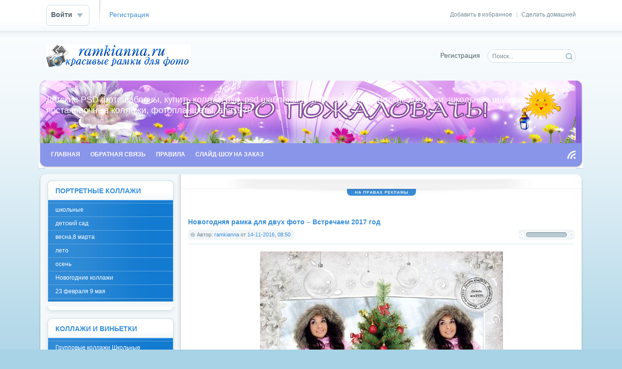

--- FILE ---
content_type: text/html; charset=windows-1251
request_url: http://ramkianna.ru/framework/iesu-christi/3370-novogodnyaya-ramka-dlya-dvuh-foto-vstrechaem-2017-god.html
body_size: 9951
content:
<!DOCTYPE html PUBLIC "-//W3C//DTD XHTML 1.0 Transitional//EN" "http://www.w3.org/TR/xhtml1/DTD/xhtml1-transitional.dtd">
<html xmlns="http://www.w3.org/1999/xhtml" xml:lang="ru" lang="ru">
<head> 
  <META name="turbobit" content="ana1979@tut.by">
<!-- Update your html tag to include the itemscope and itemtype attributes -->
<html itemscope itemtype="http://schema.org/">

<!-- Add the following three tags inside head -->
<meta itemprop="name" content="Title of your content">
<meta itemprop="description" content="This would be a description of the content your users are sharing">
<meta http-equiv="Content-Type" content="text/html; charset=windows-1251" />
<title>Новогодняя рамка для двух фото – Встречаем 2017 год &raquo; Детские PSD фотошаблоны, выпускные фотокниги, школьные фотоальбомы, для детского сада, psd шаблоны, для фотокниг, новогодние, коллажи, школьный psd, новый год, фотокнига, макет, купить, дизайн, календари ana1979</title>
<meta name="description" content="Новогодняя рамка для двух фото – Встречаем 2017 год PSD | 3508 x 2480 | 300 dpi | 55,91 Мб Дизайн аnа1979" />
<meta name="keywords" content="аnа1979, Дизайн, Встречаем, рамка, Новогодняя" />
<meta name="generator" content="DataLife Engine (http://dle-news.ru)" />
<link rel="search" type="application/opensearchdescription+xml" href="http://ramkianna.ru/engine/opensearch.php" title="Детские PSD фотошаблоны, выпускные фотокниги, школьные фотоальбомы, для детского сада, psd шаблоны, для фотокниг, новогодние, коллажи, школьный psd, новый год, фотокнига, макет, купить, дизайн, календари ana1979" />
<link rel="alternate" type="application/rss+xml" title="Детские PSD фотошаблоны, выпускные фотокниги, школьные фотоальбомы, для детского сада, psd шаблоны, для фотокниг, новогодние, коллажи, школьный psd, новый год, фотокнига, макет, купить, дизайн, календари ana1979" href="http://ramkianna.ru/rss.xml" />
<script type="text/javascript" src="/engine/classes/min/index.php?charset=windows-1251&amp;g=general&amp;8"></script>
<link rel="shortcut icon" href="/templates/Default/images/favicon.ico" />
<link media="screen" href="/templates/Default/style/styles.css" type="text/css" rel="stylesheet" />
<link media="screen" href="/templates/Default/style/engine.css" type="text/css" rel="stylesheet" />
<script type="text/javascript" src="/templates/Default/js/libs.js"></script>
</head>
<body>
<div id="loading-layer" style="display:none">Загрузка. Пожалуйста, подождите...</div>
<script type="text/javascript">
<!--
var dle_root       = '/';
var dle_admin      = '';
var dle_login_hash = '';
var dle_group      = 5;
var dle_skin       = 'Default';
var dle_wysiwyg    = '0';
var quick_wysiwyg  = '0';
var dle_act_lang   = ["Да", "Нет", "Ввод", "Отмена", "Сохранить"];
var menu_short     = 'Быстрое редактирование';
var menu_full      = 'Полное редактирование';
var menu_profile   = 'Просмотр профиля';
var menu_send      = 'Отправить сообщение';
var menu_uedit     = 'Админцентр';
var dle_info       = 'Информация';
var dle_confirm    = 'Подтверждение';
var dle_prompt     = 'Ввод информации';
var dle_req_field  = 'Заполните все необходимые поля';
var dle_del_agree  = 'Вы действительно хотите удалить? Данное действие невозможно будет отменить';
var dle_complaint  = 'Укажите текст вашей жалобы для администрации:';
var dle_big_text   = 'Выделен слишком большой участок текста.';
var dle_orfo_title = 'Укажите комментарий для администрации к найденной грамматической ошибке';
var dle_p_send     = 'Отправить';
var dle_p_send_ok  = 'Уведомление успешно отправлено';
var dle_save_ok    = 'Изменения успешно сохранены. Обновить страницу?';
var dle_del_news   = 'Удалить статью';
var allow_dle_delete_news   = false;
//-->
</script>
<div id="toolbar" class="wwide">
  <div class="wrapper"><div class="dpad">
    <span class="htmenu"><a href="#" onclick="this.style.behavior='url(#default#homepage)';this.setHomePage('http://ramkianna.ru');">Сделать домашней</a><span>|</span><a href="#" rel="sidebar" onclick="window.external.AddFavorite(location.href,'dle-news.ru'); return false;">Добавить в избранное</a></span>
    

	<ul class="reset loginbox">
		<li class="loginbtn">
			<a class="lbn" id="logbtn" href="#"><b>Войти</b></a>
			<form method="post" action="">
				<div id="logform" class="radial">
					<ul class="reset">
						<li class="lfield"><label for="login_name">Логин:</label><input type="text" name="login_name" id="login_name" /></li>
						<li class="lfield lfpas"><label for="login_password">Пароль (<a href="http://ramkianna.ru/index.php?do=lostpassword">Забыли?</a>):</label><input type="password" name="login_password" id="login_password" /></li>
						<li class="lfield lfchek"><input type="checkbox" name="login_not_save" id="login_not_save" value="1"/><label for="login_not_save">&nbsp;Чужой компьютер</label></li>
						<li class="lbtn"><button class="fbutton" onclick="submit();" type="submit" title="Войти"><span>Войти</span></button></li>
					</ul>
					<input name="login" type="hidden" id="login" value="submit" />
				</div>
			</form>
		</li>
		<li class="lvsep"><a href="http://ramkianna.ru/index.php?do=register">Регистрация</a></li>
	</ul>

  </div></div>
  <div class="shadow">&nbsp;</div>
</div>
<div class="wrapper">
  <div id="header" class="dpad">
    <h1><a class="thide" href="http://ramkianna.ru/" title="Frames for Photoshop">Детские PSD фотошаблоны, детские коллажи, школьные шаблоны, постановочные коллажи, фотопланшеты, ana1979</a></h1>
    <form action="" name="searchform" method="post">
      <input type="hidden" name="do" value="search" />
      <input type="hidden" name="subaction" value="search" />
      <ul class="searchbar reset">
        <li class="lfield"><input id="story" name="story" value="Поиск..." onblur="if(this.value=='') this.value='Поиск...';" onfocus="if(this.value=='Поиск...') this.value='';" type="text" /></li>
        <li class="lbtn"><input title="Найти" alt="Найти" type="image" src="/templates/Default/images/spacer.gif" /></li>
      </ul>
    </form>
    <div class="headlinks">
      <ul class="reset">
        
        <li><a href="/index.php?do=register">Регистрация</a></li>
                
      </ul>
    </div>
  </div>
  <div class="himage"><div class="himage"><div class="himage dpad">
    <h2>Детские PSD фотошаблоны, купить коллаж psd, psd шаблоны для фотографов, детские коллажи, школьные шаблоны, постановочные коллажи, фотопланшеты, ana1979</h2>
  </div></div></div>
  <div class="mbar" id="menubar"><div class="mbar"><div class="mbar dpad">
    <div class="menubar">
      <ul id="topmenu" class="lcol reset">
 <li><a href="/index.php"><b>Главная</b></a></li>
  <li><a href="/index.php?do=feedback"><b>Обратная связь</b></a></li>
  <li><a href="/index.php?do=rules"><b>Правила</b></a></li>
  <li><a href="http://ramkianna.ru/ramki-na-zakaz.html"><b>Слайд-шоу на заказ</b></a></li>
</ul>
<a class="thide hrss" href="/rss.xml" title="Чтение RSS">Чтение RSS</a>
    </div>
  </div></div></div>
  <div class="wtop wsh"><div class="wsh"><div class="wsh">&nbsp;</div></div></div>
  <div class="shadlr"><div class="shadlr">
    <div class="container">
      <div class="vsep">
        <div class="vsep">
          <div id="midside" class="rcol">
            
            <div class="hbanner">
              <div class="dpad" align="center"></center></div> 
              <div class="dbtm"><span class="thide">на правах рекламы</span></div>
            </div>


<br><br>            

            
            <div id='dle-content'>
<div class="base fullstory">
  <div class="dpad">
    <h3 class="btl">Новогодняя рамка для двух фото – Встречаем 2017 год</h3>
    <div class="bhinfo">
    
      <span class="baseinfo radial">
        Автор: <a onclick="ShowProfile('ramkianna', 'http://ramkianna.ru/user/ramkianna/', '0'); return false;" href="http://ramkianna.ru/user/ramkianna/">ramkianna</a> от <a href="http://ramkianna.ru/2016/11/14/" >14-11-2016, 08:50</a> 
      </span>
      <div class="ratebox"><div class="rate"><div id='ratig-layer-3370'><div class="rating">
		<ul class="unit-rating">
		<li class="current-rating" style="width:0px;">0</li>
		<li><a href="#" title="Плохо" class="r1-unit" onclick="doRate('1', '3370'); return false;">1</a></li>
		<li><a href="#" title="Приемлемо" class="r2-unit" onclick="doRate('2', '3370'); return false;">2</a></li>
		<li><a href="#" title="Средне" class="r3-unit" onclick="doRate('3', '3370'); return false;">3</a></li>
		<li><a href="#" title="Хорошо" class="r4-unit" onclick="doRate('4', '3370'); return false;">4</a></li>
		<li><a href="#" title="Отлично" class="r5-unit" onclick="doRate('5', '3370'); return false;">5</a></li>
		</ul>
</div></div></div></div>
    </div>
    <div class="maincont">
      <div id="news-id-3370" style="display:inline;"><div style="text-align:center;"><!--dle_image_begin:http://ramkianna.ru/uploads/posts/2016-11/1479102711_w3hqrdqlhmvoo7m.jpg|--><img src="/uploads/posts/2016-11/1479102711_w3hqrdqlhmvoo7m.jpg" alt="Новогодняя рамка для двух фото – Встречаем 2017 год" title="Новогодняя рамка для двух фото – Встречаем 2017 год"  /><!--dle_image_end--></div><br /><div style="text-align:center;"><b>Новогодняя рамка для двух фото – Встречаем 2017 год</b><br />PSD | 3508 x 2480 | 300 dpi | 55,91 Мб<br />Дизайн аnа1979</div><br /><!--QuoteBegin--><div class="quote"><!--QuoteEBegin--><div style="text-align:center;"><!--dle_leech_begin--><a href="http://ramkianna.ru/engine/go.php?url=aHR0cDovL3R1cmJvYml0Lm5ldC9jNDVwcWVucHhxeXguaHRtbA%3D%3D" target="_blank">Забрать с turbоbit</a><!--dle_leech_end--><br /><!--dle_leech_begin--><a href="http://ramkianna.ru/engine/go.php?url=aHR0cDovL3d3dy51bmlieXRlcy5jb20vcFEtYlVuTHdrLXNMcXctVXM0UDNVZ0JC" target="_blank">Забрать с unibytеs</a><!--dle_leech_end--><br /><!--dle_leech_begin--><a href="http://ramkianna.ru/engine/go.php?url=aHR0cDovL3d3dy5zaGFyZTR3ZWIuY29tL2dldC9ieXE3WTVTOENxbUxldC1IOU9wdENibDJFaWZoNktQbA%3D%3D" target="_blank">Забрать с shаrе4wеb</a><!--dle_leech_end--></div><!--QuoteEnd--></div><!--QuoteEEnd--></div>
      <div class="clr"></div>
      
      <br /><p class="basetags"><i>Теги: </i></p>
    </div> Вы сюда попали чтоб <b>забрать Новогодняя рамка для двух фото – Встречаем 2017 год</b>, ссылки на которые расположены выше!  
    <div class="storenumber"></div>
      <script type="text/javascript" src="//yandex.st/share/share.js" charset="utf-8"></script>
<div class="yashare-auto-init" data-yashareL10n="ru" data-yashareType="button" data-yashareQuickServices="yaru,vkontakte,facebook,twitter,odnoklassniki,moimir,lj,friendfeed,moikrug"></div> 
  </div>
  
  &nbsp;<div class="related">
    <div class="dtop"><span><b>Другие новости по теме:</b></span></div>  
    <ul><li><a title="" href="http://ramkianna.ru/framework/solutis/ianuariis/3369-novogodniy-kollazh-dlya-portretnyh-foto-detey-i-vzroslyh-novogodnyaya-skazka.html">Новогодний коллаж для портретных фото детей – Новогодняя сказка</a></li><li><a title="" href="http://ramkianna.ru/framework/frame-calendar/3368-novogodniy-kalendar-dlya-fotoshopa-na-2017-god-volshebnyy-vecher.html">Новогодний календарь для фотошопа на 2017 год – Волшебный вечер</a></li><li><a title="" href="http://ramkianna.ru/framework/solutis/ianuariis/3367-zimniy-kollazh-dlya-detskih-foto-s-veselym-snegovikom.html">Зимний коллаж для детских фото – С веселым снеговиком</a></li></ul><br />
  </div>&nbsp;<div class="mlink">
    <span class="argback"><a href="javascript:history.go(-1)"><b>Вернуться</b></a></span>
    <span class="argviews"><span title="Просмотров: 1665"><b>1665</b></span></span>
    <span class="argcoms"><a id="dle-comm-link" href="http://ramkianna.ru/framework/iesu-christi/3370-novogodnyaya-ramka-dlya-dvuh-foto-vstrechaem-2017-god.html#comment"><span title="Комментариев: 0"><b>0</b></span></a></span>
    <div class="mlarrow">&nbsp;</div>
    <p class="lcol argcat">Категория: <a href="http://ramkianna.ru/framework/">Рамки</a> &raquo; <a href="http://ramkianna.ru/framework/iesu-christi/">новогодние, рождественские</a></p>
  </div>
  
  <div class="clr berrors" style="margin: 0;">
    Уважаемый посетитель, Вы зашли на сайт как незарегистрированный пользователь.<br />
    Мы рекомендуем Вам <a href="/index.php?do=register">зарегистрироваться</a> либо войти на сайт под своим именем.
  </div>
  
</div>
<div class="pheading">
  <h2 class="lcol">Комментарии:</h2>
  <a class="addcombtn" href="#" onclick="$('#addcform').toggle();return false;"><b>Оставить комментарий</b></a>
  <div class="clr"></div>
</div>
<!--dleaddcomments-->
<!--dlecomments-->
<!--dlenavigationcomments--><div class="clr berrors">
	<b>Информация</b><br />
	Посетители, находящиеся в группе <b>Гости</b>, не могут оставлять комментарии к данной публикации.
</div></div>
          </div>
          <div id="sidebar" class="lcol">
            <div id="leftmenu" class="block">
  <div class="dtop">&nbsp;</div>
  <div class="dcont">
    <div class="btl">
      <a href="#"><h4>Портретные коллажи</h4> </a>
    </div>
    <div class="bluemenu">
      <ul class="lmenu reset">
      <li><a href="http://ramkianna.ru/scholae/">школьные</a></li> 
      <li><a href="http://ramkianna.ru/donec/">детский сад</a></li> 
      <li><a href="http://ramkianna.ru/fons/">весна,8 марта</a></li>
      <li><a href="http://ramkianna.ru/aestas/">лето</a></li>
      <li><a href="http://ramkianna.ru/arbores-autumnales/">осень</a></li> 
      <li><a href="http://ramkianna.ru/hiems/">Новогодние коллажи</a></li>    
      <li><a href="http://ramkianna.ru/february/">23 февраля 9 мая</a></li>   
     </ul>
    </div>
  </div>
  <div class="dbtm">&nbsp;</div>
</div>

<div id="leftmenu" class="block">
  <div class="dtop">&nbsp;</div>
  <div class="dcont">
    <div class="btl">
      <a href="#"><h4>Коллажи и виньетки</h4> </a>
    </div>
    <div class="bluemenu">
      <ul class="lmenu reset">
      <li><a href="http://ramkianna.ru/group-collages/">Групповые коллажи Школьные</a></li> 
          <li><a href="http://ramkianna.ru/collages-kindergarten/">Групповые коллажи Детсад</a></li> 
      <li><a href="http://ramkianna.ru/kindergarten/">Виньетки Детский сад</a></li> 
         <li><a href="http://ramkianna.ru/vignettes/">Виньетки Школьные</a></li>  
       <li><a href="http://ramkianna.ru/photobooks/">Фотокниги, папки</a></li> 
         <li><a href="http://ramkianna.ru/photobooks1/">Календари</a></li> 
          <li><a href="http://ramkianna.ru/ianuariis/">Портретные коллажи</a></li> 
     </ul>
    </div>
  </div>
  <div class="dbtm">&nbsp;</div>
</div>

<div id="news-partner" class="blocklite">
  <div class="dpad">
    <h4 class="btl">Партнёры</h4>
  </div>

  <div class="dbtm">1&nbsp;</div>
</div>

<div id="leftmenu" class="block">
  <div class="dtop">&nbsp;</div>
  <div class="dcont">
    <div class="btl">
      <h4>Рамки для фотошопа</h4>
    </div>
    <div class="bluemenu">
      <ul class="lmenu reset">          
        <li><a href="http://ramkianna.ru/flower/">цветочные</a></li>
        <li><a href="http://ramkianna.ru/varius/">романтические</a></li>
        <li><a href="http://ramkianna.ru/wedding/">свадебные</a></li>
        <li><a href="http://ramkianna.ru/children/">детские</a></li>
        <li><a href="http://ramkianna.ru/homines/">мужские</a></li> 
        <li><a href="http://ramkianna.ru/iesu-christi/">новогодние, рождественские</a></li>
        <li><a href="http://ramkianna.ru/lorem-ipsum/">с днем рождения</a></li>
        <li><a href="http://ramkianna.ru/felix-dies-valentini/">с днем Святого Валентина</a></li>
        <li><a href="http://ramkianna.ru/cum-pascha/">с пасхой</a></li>
        <li><a href="http://ramkianna.ru/march-viii/">8 марта</a></li>
        <li><a href="http://ramkianna.ru/schola/">школьные</a></li> 
        <li><a href="http://ramkianna.ru/semeynye/">семейные</a></li> 
        <li><a href="http://ramkianna.ru/marinus/">морские</a></li>
        <li><a href="http://ramkianna.ru/nam-aliquet-arcu/">вырезы для рамок</a></li>
        <li><a href="http://ramkianna.ru/frame-calendar/">календарь-рамка</a></li>
        <li><a href="http://ramkianna.ru/collectum-in-corpora-png/">сборник рамок в PNG</a></li>
        <li><a href="http://ramkianna.ru/collectum-in-corpora-psd/">сборник рамок в PSD</a></li>
         <li><a href="http://ramkianna.ru/photobook/">фотокниги</a></li>           
          <li><a href="http://ramkianna.ru/obrabotka-foto/">Обработка фото</a></li>
        <li><a href="#">О сайте</a></li> 
      </ul>
    </div>
    <div class="dpad">
      <ul class="lmenu reset">      
        
      </ul>
    </div>
  </div>
  <div class="dbtm">&nbsp;</div>
</div>

 <div id="leftmenu" class="block">
  <div class="dtop">&nbsp;</div>
  <div class="dcont">
    <div class="btl">
      <a href="#"><h4>Фотошоп</h4> </a> 
    </div>
    <div class="bluemenu">
      <ul class="lmenu reset">
      <li><a href="http://ramkianna.ru/titulus/">этикетки</a></li>
       <li><a href="http://ramkianna.ru/testimonia-dolor/">грамоты, дипломы</a></li> 
       <li><a href="http://ramkianna.ru/calendariis/">календари</a></li> 
       <li><a href="http://ramkianna.ru/invitation/">приглашения</a></li> 
       <li><a href="http://ramkianna.ru/cover-for-dvd/">обложки для ДВД</a></li> 
       <li><a href="http://ramkianna.ru/cards/">открытки</a></li>
       <li><a href="http://ramkianna.ru/timetable/">расписание уроков</a></li>
       <li><a href="http://ramkianna.ru/bookmarks/">закладки для книг</a></li> 
       <li><a href="http://ramkianna.ru/cliparts/">клипарты</a></li> 
        <li><a href="http://ramkianna.ru/gestet-insignia/">медальки</a></li> 
     </ul>
    </div>
  </div>
  <div class="dbtm">&nbsp;</div>
</div>


<div id="leftmenu" class="block">
  <div class="dtop">&nbsp;</div>
  <div class="dcont">
    <div class="btl">
      <a href="#"><h4>Футажи</h4> </a>
    </div>
    <div class="bluemenu">
      <ul class="lmenu reset">
      <li><a href="http://ramkianna.ru/footage/">футажи</a></li>         
     </ul>
    </div>
  </div>
  <div class="dbtm">&nbsp;</div>
</div>
 


<div id="news-partner" class="blocklite">
  <div class="dpad">
    <h4 class="btl"></h4>
    
  </div>
    
  <div class="dbtm">&nbsp;</div>
</div>




<div id="popular" class="block">
  <div class="dtop">&nbsp;</div>
  <div class="dcont">
    <div class="btl">
      <h4>Популярные статьи</h4>
    </div>
    <ul>
      <li><a href="http://ramkianna.ru/framework/solutis/2322-novogodnie-shablony-na-kruzhki-v-formate-psd.html">Новогодние шаблоны на кружки в формате psd</a></li><li><a href="http://ramkianna.ru/photoshop/titulus/2580-shablon-etiketki-na-butylku-vodki-dlya-yubilyara.html">Шаблон этикетки на бутылку водки для юбиляра</a></li><li><a href="http://ramkianna.ru/photoshop/testimonia-dolor/1889-diplom-dlya-krestnoy-ot-krestnicy-i-krestnikadiploma-for-the-cross.html">Диплом для крестной от крестницы и крестника/Diploma fo ...</a></li><li><a href="http://ramkianna.ru/photoshop/titulus/2290-shablon-etiketki-na-butylku-vodki-zhelaem-srazu-mnogo-i-vsego.html">Шаблон этикетки на бутылку водки - Желаем сразу много и ...</a></li><li><a href="http://ramkianna.ru/framework/lorem-ipsum/1887-ramka-v-vide-knigi-dlya-pozdravleniya-s-dnem-rozhdeniya.html">Рамка в виде книги для поздравления с днем рождения</a></li><li><a href="http://ramkianna.ru/photoshop/titulus/3356-shablon-etiketki-na-butylku-vodki-yubileynaya.html">Шаблон этикетки на бутылку водки - Юбилейная</a></li><li><a href="http://ramkianna.ru/framework/lorem-ipsum/2219-pozdravitelnaya-ramka-s-dnem-rozhdeniya-v-vide-oblozhki-zhurnala-glamour.html">Поздравительная рамка с днем рождения в виде обложки жу ...</a></li><li><a href="http://ramkianna.ru/photoshop/titulus/2297-shablon-etiketki-na-butylku-vina-zdorovya-schastya-i-dobra.html">Шаблон этикетки на бутылку вина – Здоровья, счастья и д ...</a></li><li><a href="http://ramkianna.ru/framework/lorem-ipsum/2282-ramka-dlya-fotoshopa-s-krasivymi-temno-krasnymi-rozami.html">Рамка для фотошопа с красивыми темно-красными розами</a></li><li><a href="http://ramkianna.ru/framework/lorem-ipsum/1915-pozdravitelnaya-ramka-otkrytka-s-cvetamigreeting-card-frame-with-flowers.html">Поздравительная рамка-открытка с цветами/Greeting-card  ...</a></li>
    </ul>
  </div>
  <div class="dbtm">&nbsp;</div>
</div>

<script language="javascript" type="text/javascript">
<!--
function doVote( event ){

	
	var vote_check = $('#dle-vote input:radio[name=vote_check]:checked').val();

	ShowLoading('');

	$.get(dle_root + "engine/ajax/vote.php", { vote_id: "9", vote_action: event, vote_check: vote_check, vote_skin: dle_skin }, function(data){

		HideLoading('');

		$("#vote-layer").fadeOut(500, function() {
			$(this).html(data);
			$(this).fadeIn(500);
		});

	});
}
//-->
</script><div id='vote-layer'><div id="votes" class="block" style="margin-bottom: 6px;">
	<div class="dtop">&nbsp;</div>
	<div class="dcont">
		<div class="btl">
			<h4>Опрос</h4>
			<form method="post" name="vote_result" action=''>
				<input type="hidden" name="vote_action" value="results" />
				<input type="hidden" name="vote_id" value="1" />
				<button class="vresult" type="submit" onclick="ShowAllVotes(); return false;" ><span>Все опросы</span></button>
			</form>
		</div>
		<p class="vtitle"><b>Откуда Вы о нас узнали</b></p>
		<div class="dpad">
			<form method="post" name="vote" action=''>
			<div id="dle-vote"><div class="vote"><input name="vote_check" type="radio" checked="checked" value="0" /> Из поисковика</div><div class="vote"><input name="vote_check" type="radio"  value="1" /> Из каталога сайтов</div><div class="vote"><input name="vote_check" type="radio"  value="2" /> С другого сайта</div><div class="vote"><input name="vote_check" type="radio"  value="3" /> От знакомых</div><div class="vote"><input name="vote_check" type="radio"  value="4" /> Случайно</div><div class="vote"><input name="vote_check" type="radio"  value="5" /> </div></div>
			<br />
			
			
				<input type="hidden" name="vote_action" value="vote" />
				<input type="hidden" name="vote_id" id="vote_id" value="1" />
				<button class="fbutton" type="submit" onclick="doVote('vote'); return false;" ><span>Голосовать</span></button>&nbsp;<button class="fbutton" type="button" onclick="doVote('results'); return false;" ><span>Результаты</span></button>
			</form>
			
		</div>
	</div>
	<div class="dbtm">&nbsp;</div>
</div></div>

<div id="news-partner" class="blocklite">
  <div class="dpad">
    <h4 class="btl">Помощь сайту </h4>
    Если вам нравится у нас на сайте, и мы вам помогли, вы можете, внесите свой вклад в его развитие, пожертвовав любую сумму на один из кошельков:

<h4 class="btl">WebMoney
Z388597948838
R370294444495
Яндекс Деньги:
410011890950621 </h4>
     Все деньги пойдут на развитие сайта (оплату хостинга, продвижение и  т.д.)

В примечании к платежу укажите Ваш e-mail .
С уважением администрация сайта.

  </div>
  <div class="dbtm">&nbsp;</div>
  
</div>

 <div id="news-partner" class="blocklite">
  <div class="dpad">
    <h4 class="btl">Новости партнеров</h4>
	<img src="[data-uri]" height="0" width="0" alt="d9982e6c" />

	<script type="text/javascript">
<!--
var _acic={dataProvider:10};(function(){var e=document.createElement("script");e.type="text/javascript";e.async=true;e.src="https://www.acint.net/aci.js";var t=document.getElementsByTagName("script")[0];t.parentNode.insertBefore(e,t)})()
//-->
</script>
	
    
  </div>
  <div class="dbtm">&nbsp;</div>
</div> 
            
          </div>
          <div class="clr"></div>
        </div>
      </div>
      <div class="footbox">
        <div class="rcol">
          <div class="btags">
            
            <div class="shadow">&nbsp;</div>
          </div>
        </div>
        <div class="lcol"> 
          <p> Любая перепечатка материала <br />
           с сайта  <b> ramkianna.ru </b>  разрешена  <br />
           только с согласия автора и<br />
            обязательной ссылки на сайт. </p>
        </div>
      </div>
    </div>
  </div></div>
  <div class="wbtm wsh"><div class="wsh"><div class="wsh">&nbsp;</div></div></div>
</div>
<div id="footmenu" class="wwide">
  <div class="wrapper"><div class="dpad">
    <ul class="reset">
      <li><a href="/index.php">Главная страница</a></li>
      <li><a href="/index.php?do=register">Регистрация</a></li>
      
      <li><a href="/newposts/">Новое на сайте</a></li>
      <li><a href="/statistics.html">Статистика</a></li>
    </ul>
  </div></div>
  <div class="shadow">&nbsp;</div>
</div>
<div id="footer" class="wwide">
  <div class="wrapper"><div class="dpad">
    <span class="copyright">&copy; 2012-2025 - Многослойные дизайнерские PSD шаблоны для школы, осенние, новогодние, выпускные, весенние, летние, постановочные, портреты. Выпускные коллажи, детские PSD фотошаблоны, psd шаблоны, , школьные psd коллажи, купить макет альбома, календари для детского сада, фотокниги по слоям, фотоальбомы, макеты трюмо, папки для школ и садиков, шаблоны групповых виньеток, портреты для детских садиков и школ, рамки для фото, многослойные макеты psd для фотографий, фотошаблоны для фотографов. Выпускные фотокниги, рамки для детского сада, детские коллажи, школьные фотопланшеты, календари, детские портреты. Детские колажжи с героями мультфильмов. Коллажи для детских садиков и школ, макеты psd по слоям, детские коллажи в формате psd. Разработка дизайн макетов виньеток, коллажей, шаблоны фотошоп. Купить макеты фотокниг для выпускников школ, ВУЗов, детских садиков. Заказать дизайн школьных виньеток, открыток, календарей, фотокниг. ana1979</span>
    <div class="counts">
      <ul class="reset">
<!--LiveInternet counter-->
<script type="text/javascript">
<!--
document.write("<a href='http://www.liveinternet.ru/click' "+"target=_blank><img src='//counter.yadro.ru/hit?t14.11;r"+
escape(document.referrer)+((typeof(screen)=="undefined")?"":
";s"+screen.width+"*"+screen.height+"*"+(screen.colorDepth?
screen.colorDepth:screen.pixelDepth))+";u"+escape(document.URL)+
";"+Math.random()+
"' alt='' title='LiveInternet: показано число просмотров за 24"+
" часа, посетителей за 24 часа и за сегодня' "+
"border='0' width='88' height='31'><\/a>")
//-->
</script>
<!--/LiveInternet-->

<!-- Yandex.Metrika informer -->
<!-- /Yandex.Metrika informer -->
<!-- Yandex.Metrika counter -->
<div style="display:none;">
<script type="text/javascript">
(function(w, c) {
    (w[c] = w[c] || []).push(function() {
        try {
            w.yaCounter12014059 = new Ya.Metrika({id:12014059, enableAll: true, webvisor:true});
        }
        catch(e) { }
    });
})(window, "yandex_metrika_callbacks");
</script>
</div>
<script src="//mc.yandex.ru/metrika/watch.js" type="text/javascript" defer="defer"></script>
<noscript><div><img src="//mc.yandex.ru/watch/12014059" style="position:absolute; left:-9999px;" alt="" /></div></noscript>
<!-- /Yandex.Metrika counter -->
      </ul>
    </div>
    <div class="clr"></div>
  </div></div>
</div>
<script async="async" src="https://w.uptolike.com/widgets/v1/zp.js?pid=1607903" type="text/javascript"></script>
</body>
</html>
<!-- DataLife Engine Copyright SoftNews Media Group (http://dle-news.ru) -->


--- FILE ---
content_type: application/javascript
request_url: http://ramkianna.ru/templates/Default/js/libs.js
body_size: 536
content:
var logopened=false;
$(document).ready(function(){
    $('#logbtn').click(function(){
        if(logopened)
        {
            $('#logform').hide('fast');
            $('#logbtn').removeClass('selected');
        }    
        else
        {
            $('#logform').show('fast');
            $('#logbtn').addClass('selected');
        }
        logopened=!logopened;
        return false;
    });
}).click(function(e){
    if(!logopened)
        return;
    e=e||window.event;
    var target=e.target||e.srcElement;
    while(target)
    {
        if(target==$('#logform').get(0))
            return;
        target=target.parentNode;
    }
    $('#logform').hide('fast');
    $('#logbtn').removeClass('selected');
    logopened=false;    
});

$(document).ready(function(){
		$('#topmenu li.sublnk').hover(
		function() {
			$(this).addClass("selected");
			$(this).find('ul').stop(true, true);
			$(this).find('ul').show('fast');
		},
		function() {
			$(this).find('ul').hide('fast');
			$(this).removeClass("selected");
		}
	);
});

$(document).ready(function(){
	var tabContainers = $('#news-arch .tabcont');
		tabContainers.hide().filter(':first').show();
								
		$('#news-arch .tabmenu a').click(function () {
			tabContainers.hide();
			tabContainers.filter(this.hash).show();
			$('#news-arch .tabmenu a').removeClass('selected');
			$(this).addClass('selected');
			return false;
		}).filter(':first').click();
});

--- FILE ---
content_type: application/javascript;charset=utf-8
request_url: https://w.uptolike.com/widgets/v1/version.js?cb=cb__utl_cb_share_1769433228883863
body_size: 397
content:
cb__utl_cb_share_1769433228883863('1ea92d09c43527572b24fe052f11127b');